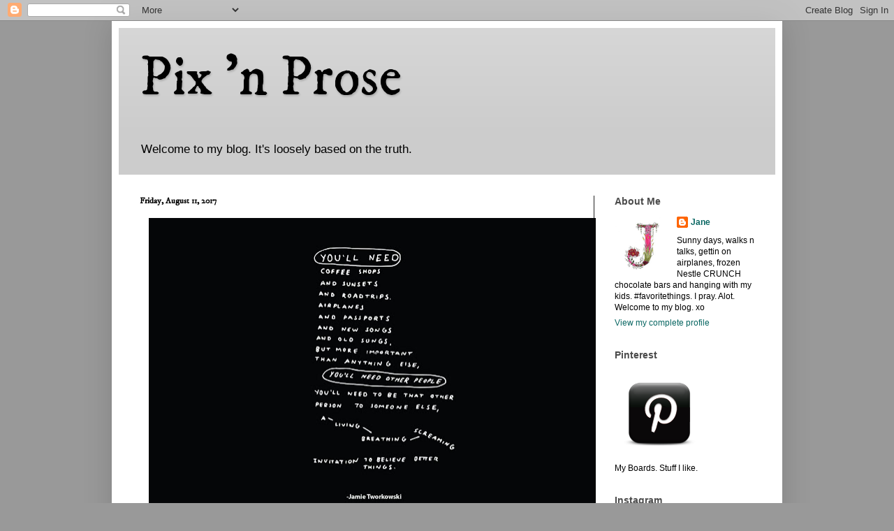

--- FILE ---
content_type: text/html; charset=UTF-8
request_url: http://www.pixnprose.com/2017/08/blog-post.html
body_size: 16388
content:
<!DOCTYPE html>
<html class='v2' dir='ltr' xmlns='http://www.w3.org/1999/xhtml' xmlns:b='http://www.google.com/2005/gml/b' xmlns:data='http://www.google.com/2005/gml/data' xmlns:expr='http://www.google.com/2005/gml/expr'>
<head>
<link href='https://www.blogger.com/static/v1/widgets/335934321-css_bundle_v2.css' rel='stylesheet' type='text/css'/>
<meta content='width=1100' name='viewport'/>
<meta content='text/html; charset=UTF-8' http-equiv='Content-Type'/>
<meta content='blogger' name='generator'/>
<link href='http://www.pixnprose.com/favicon.ico' rel='icon' type='image/x-icon'/>
<link href='http://www.pixnprose.com/2017/08/blog-post.html' rel='canonical'/>
<link rel="alternate" type="application/atom+xml" title="Pix &#39;n Prose - Atom" href="http://www.pixnprose.com/feeds/posts/default" />
<link rel="alternate" type="application/rss+xml" title="Pix &#39;n Prose - RSS" href="http://www.pixnprose.com/feeds/posts/default?alt=rss" />
<link rel="service.post" type="application/atom+xml" title="Pix &#39;n Prose - Atom" href="https://www.blogger.com/feeds/7486349/posts/default" />

<link rel="alternate" type="application/atom+xml" title="Pix &#39;n Prose - Atom" href="http://www.pixnprose.com/feeds/8871063260776210028/comments/default" />
<!--Can't find substitution for tag [blog.ieCssRetrofitLinks]-->
<link href='https://blogger.googleusercontent.com/img/b/R29vZ2xl/AVvXsEgISI7hLHLs433PvfN6rnJb2A8yzkTL4WChwOAT-zuJPffAgWilmH5P200punugcJXYhYTEQME1TSWKlkiVrgXXt-jn6Xd3pw67O9yMAnMhiEHEGTMf71YahrqeDQmRyQ812-pZSQ/s640/DG9FGiLUIAEkBZe.jpg' rel='image_src'/>
<meta content='http://www.pixnprose.com/2017/08/blog-post.html' property='og:url'/>
<meta content='Pix &#39;n Prose' property='og:title'/>
<meta content='  ' property='og:description'/>
<meta content='https://blogger.googleusercontent.com/img/b/R29vZ2xl/AVvXsEgISI7hLHLs433PvfN6rnJb2A8yzkTL4WChwOAT-zuJPffAgWilmH5P200punugcJXYhYTEQME1TSWKlkiVrgXXt-jn6Xd3pw67O9yMAnMhiEHEGTMf71YahrqeDQmRyQ812-pZSQ/w1200-h630-p-k-no-nu/DG9FGiLUIAEkBZe.jpg' property='og:image'/>
<title>Pix 'n Prose</title>
<style type='text/css'>@font-face{font-family:'IM Fell DW Pica';font-style:normal;font-weight:400;font-display:swap;src:url(//fonts.gstatic.com/s/imfelldwpica/v16/2sDGZGRQotv9nbn2qSl0TxXVYNwNYwnVnCwsMA.woff2)format('woff2');unicode-range:U+0000-00FF,U+0131,U+0152-0153,U+02BB-02BC,U+02C6,U+02DA,U+02DC,U+0304,U+0308,U+0329,U+2000-206F,U+20AC,U+2122,U+2191,U+2193,U+2212,U+2215,U+FEFF,U+FFFD;}</style>
<style id='page-skin-1' type='text/css'><!--
/*
-----------------------------------------------
Blogger Template Style
Name:     Simple
Designer: Blogger
URL:      www.blogger.com
----------------------------------------------- */
/* Variable definitions
====================
<Variable name="keycolor" description="Main Color" type="color" default="#66bbdd"/>
<Group description="Page Text" selector="body">
<Variable name="body.font" description="Font" type="font"
default="normal normal 12px Arial, Tahoma, Helvetica, FreeSans, sans-serif"/>
<Variable name="body.text.color" description="Text Color" type="color" default="#222222"/>
</Group>
<Group description="Backgrounds" selector=".body-fauxcolumns-outer">
<Variable name="body.background.color" description="Outer Background" type="color" default="#66bbdd"/>
<Variable name="content.background.color" description="Main Background" type="color" default="#ffffff"/>
<Variable name="header.background.color" description="Header Background" type="color" default="transparent"/>
</Group>
<Group description="Links" selector=".main-outer">
<Variable name="link.color" description="Link Color" type="color" default="#2288bb"/>
<Variable name="link.visited.color" description="Visited Color" type="color" default="#888888"/>
<Variable name="link.hover.color" description="Hover Color" type="color" default="#33aaff"/>
</Group>
<Group description="Blog Title" selector=".header h1">
<Variable name="header.font" description="Font" type="font"
default="normal normal 60px Arial, Tahoma, Helvetica, FreeSans, sans-serif"/>
<Variable name="header.text.color" description="Title Color" type="color" default="#3399bb" />
</Group>
<Group description="Blog Description" selector=".header .description">
<Variable name="description.text.color" description="Description Color" type="color"
default="#777777" />
</Group>
<Group description="Tabs Text" selector=".tabs-inner .widget li a">
<Variable name="tabs.font" description="Font" type="font"
default="normal normal 14px Arial, Tahoma, Helvetica, FreeSans, sans-serif"/>
<Variable name="tabs.text.color" description="Text Color" type="color" default="#999999"/>
<Variable name="tabs.selected.text.color" description="Selected Color" type="color" default="#000000"/>
</Group>
<Group description="Tabs Background" selector=".tabs-outer .PageList">
<Variable name="tabs.background.color" description="Background Color" type="color" default="#f5f5f5"/>
<Variable name="tabs.selected.background.color" description="Selected Color" type="color" default="#eeeeee"/>
</Group>
<Group description="Post Title" selector="h3.post-title, .comments h4">
<Variable name="post.title.font" description="Font" type="font"
default="normal normal 22px Arial, Tahoma, Helvetica, FreeSans, sans-serif"/>
</Group>
<Group description="Date Header" selector=".date-header">
<Variable name="date.header.color" description="Text Color" type="color"
default="#000000"/>
<Variable name="date.header.background.color" description="Background Color" type="color"
default="transparent"/>
<Variable name="date.header.font" description="Text Font" type="font"
default="normal bold 11px Arial, Tahoma, Helvetica, FreeSans, sans-serif"/>
<Variable name="date.header.padding" description="Date Header Padding" type="string" default="inherit"/>
<Variable name="date.header.letterspacing" description="Date Header Letter Spacing" type="string" default="inherit"/>
<Variable name="date.header.margin" description="Date Header Margin" type="string" default="inherit"/>
</Group>
<Group description="Post Footer" selector=".post-footer">
<Variable name="post.footer.text.color" description="Text Color" type="color" default="#666666"/>
<Variable name="post.footer.background.color" description="Background Color" type="color"
default="#f9f9f9"/>
<Variable name="post.footer.border.color" description="Shadow Color" type="color" default="#eeeeee"/>
</Group>
<Group description="Gadgets" selector="h2">
<Variable name="widget.title.font" description="Title Font" type="font"
default="normal bold 11px Arial, Tahoma, Helvetica, FreeSans, sans-serif"/>
<Variable name="widget.title.text.color" description="Title Color" type="color" default="#000000"/>
<Variable name="widget.alternate.text.color" description="Alternate Color" type="color" default="#999999"/>
</Group>
<Group description="Images" selector=".main-inner">
<Variable name="image.background.color" description="Background Color" type="color" default="#ffffff"/>
<Variable name="image.border.color" description="Border Color" type="color" default="#eeeeee"/>
<Variable name="image.text.color" description="Caption Text Color" type="color" default="#000000"/>
</Group>
<Group description="Accents" selector=".content-inner">
<Variable name="body.rule.color" description="Separator Line Color" type="color" default="#eeeeee"/>
<Variable name="tabs.border.color" description="Tabs Border Color" type="color" default="#222222"/>
</Group>
<Variable name="body.background" description="Body Background" type="background"
color="#999999" default="$(color) none repeat scroll top left"/>
<Variable name="body.background.override" description="Body Background Override" type="string" default=""/>
<Variable name="body.background.gradient.cap" description="Body Gradient Cap" type="url"
default="url(https://resources.blogblog.com/blogblog/data/1kt/simple/gradients_light.png)"/>
<Variable name="body.background.gradient.tile" description="Body Gradient Tile" type="url"
default="url(https://resources.blogblog.com/blogblog/data/1kt/simple/body_gradient_tile_light.png)"/>
<Variable name="content.background.color.selector" description="Content Background Color Selector" type="string" default=".content-inner"/>
<Variable name="content.padding" description="Content Padding" type="length" default="10px" min="0" max="100px"/>
<Variable name="content.padding.horizontal" description="Content Horizontal Padding" type="length" default="10px" min="0" max="100px"/>
<Variable name="content.shadow.spread" description="Content Shadow Spread" type="length" default="40px" min="0" max="100px"/>
<Variable name="content.shadow.spread.webkit" description="Content Shadow Spread (WebKit)" type="length" default="5px" min="0" max="100px"/>
<Variable name="content.shadow.spread.ie" description="Content Shadow Spread (IE)" type="length" default="10px" min="0" max="100px"/>
<Variable name="main.border.width" description="Main Border Width" type="length" default="0" min="0" max="10px"/>
<Variable name="header.background.gradient" description="Header Gradient" type="url" default="none"/>
<Variable name="header.shadow.offset.left" description="Header Shadow Offset Left" type="length" default="-1px" min="-50px" max="50px"/>
<Variable name="header.shadow.offset.top" description="Header Shadow Offset Top" type="length" default="-1px" min="-50px" max="50px"/>
<Variable name="header.shadow.spread" description="Header Shadow Spread" type="length" default="1px" min="0" max="100px"/>
<Variable name="header.padding" description="Header Padding" type="length" default="30px" min="0" max="100px"/>
<Variable name="header.border.size" description="Header Border Size" type="length" default="1px" min="0" max="10px"/>
<Variable name="header.bottom.border.size" description="Header Bottom Border Size" type="length" default="0" min="0" max="10px"/>
<Variable name="header.border.horizontalsize" description="Header Horizontal Border Size" type="length" default="0" min="0" max="10px"/>
<Variable name="description.text.size" description="Description Text Size" type="string" default="140%"/>
<Variable name="tabs.margin.top" description="Tabs Margin Top" type="length" default="0" min="0" max="100px"/>
<Variable name="tabs.margin.side" description="Tabs Side Margin" type="length" default="30px" min="0" max="100px"/>
<Variable name="tabs.background.gradient" description="Tabs Background Gradient" type="url"
default="url(https://resources.blogblog.com/blogblog/data/1kt/simple/gradients_light.png)"/>
<Variable name="tabs.border.width" description="Tabs Border Width" type="length" default="1px" min="0" max="10px"/>
<Variable name="tabs.bevel.border.width" description="Tabs Bevel Border Width" type="length" default="1px" min="0" max="10px"/>
<Variable name="post.margin.bottom" description="Post Bottom Margin" type="length" default="25px" min="0" max="100px"/>
<Variable name="image.border.small.size" description="Image Border Small Size" type="length" default="2px" min="0" max="10px"/>
<Variable name="image.border.large.size" description="Image Border Large Size" type="length" default="5px" min="0" max="10px"/>
<Variable name="page.width.selector" description="Page Width Selector" type="string" default=".region-inner"/>
<Variable name="page.width" description="Page Width" type="string" default="auto"/>
<Variable name="main.section.margin" description="Main Section Margin" type="length" default="15px" min="0" max="100px"/>
<Variable name="main.padding" description="Main Padding" type="length" default="15px" min="0" max="100px"/>
<Variable name="main.padding.top" description="Main Padding Top" type="length" default="30px" min="0" max="100px"/>
<Variable name="main.padding.bottom" description="Main Padding Bottom" type="length" default="30px" min="0" max="100px"/>
<Variable name="paging.background"
color="#ffffff"
description="Background of blog paging area" type="background"
default="transparent none no-repeat scroll top center"/>
<Variable name="footer.bevel" description="Bevel border length of footer" type="length" default="0" min="0" max="10px"/>
<Variable name="mobile.background.overlay" description="Mobile Background Overlay" type="string"
default="transparent none repeat scroll top left"/>
<Variable name="mobile.background.size" description="Mobile Background Size" type="string" default="auto"/>
<Variable name="mobile.button.color" description="Mobile Button Color" type="color" default="#ffffff" />
<Variable name="startSide" description="Side where text starts in blog language" type="automatic" default="left"/>
<Variable name="endSide" description="Side where text ends in blog language" type="automatic" default="right"/>
*/
/* Content
----------------------------------------------- */
body {
font: normal normal 12px Verdana, Geneva, sans-serif;
color: #000000;
background: #999999 none repeat scroll top left;
padding: 0 40px 40px 40px;
}
html body .region-inner {
min-width: 0;
max-width: 100%;
width: auto;
}
h2 {
font-size: 22px;
}
a:link {
text-decoration:none;
color: #086662;
}
a:visited {
text-decoration:none;
color: #7f7f7f;
}
a:hover {
text-decoration:underline;
color: #11ccc4;
}
.body-fauxcolumn-outer .fauxcolumn-inner {
background: transparent none repeat scroll top left;
_background-image: none;
}
.body-fauxcolumn-outer .cap-top {
position: absolute;
z-index: 1;
height: 400px;
width: 100%;
}
.body-fauxcolumn-outer .cap-top .cap-left {
width: 100%;
background: transparent none repeat-x scroll top left;
_background-image: none;
}
.content-outer {
-moz-box-shadow: 0 0 40px rgba(0, 0, 0, .15);
-webkit-box-shadow: 0 0 5px rgba(0, 0, 0, .15);
-goog-ms-box-shadow: 0 0 10px #333333;
box-shadow: 0 0 40px rgba(0, 0, 0, .15);
margin-bottom: 1px;
}
.content-inner {
padding: 10px 10px;
}
.content-inner {
background-color: #ffffff;
}
/* Header
----------------------------------------------- */
.header-outer {
background: #cccccc url(https://resources.blogblog.com/blogblog/data/1kt/simple/gradients_light.png) repeat-x scroll 0 -400px;
_background-image: none;
}
.Header h1 {
font: normal normal 80px IM Fell DW Pica;
color: #000000;
text-shadow: 1px 2px 3px rgba(0, 0, 0, .2);
}
.Header h1 a {
color: #000000;
}
.Header .description {
font-size: 140%;
color: #000000;
}
.header-inner .Header .titlewrapper {
padding: 22px 30px;
}
.header-inner .Header .descriptionwrapper {
padding: 0 30px;
}
/* Tabs
----------------------------------------------- */
.tabs-inner .section:first-child {
border-top: 0 solid #eeeeee;
}
.tabs-inner .section:first-child ul {
margin-top: -0;
border-top: 0 solid #eeeeee;
border-left: 0 solid #eeeeee;
border-right: 0 solid #eeeeee;
}
.tabs-inner .widget ul {
background: #f5f5f5 url(https://resources.blogblog.com/blogblog/data/1kt/simple/gradients_light.png) repeat-x scroll 0 -800px;
_background-image: none;
border-bottom: 1px solid #eeeeee;
margin-top: 0;
margin-left: -30px;
margin-right: -30px;
}
.tabs-inner .widget li a {
display: inline-block;
padding: .6em 1em;
font: normal normal 14px 'Trebuchet MS', Trebuchet, sans-serif;
color: #999999;
border-left: 1px solid #ffffff;
border-right: 1px solid #eeeeee;
}
.tabs-inner .widget li:first-child a {
border-left: none;
}
.tabs-inner .widget li.selected a, .tabs-inner .widget li a:hover {
color: #000000;
background-color: #eeeeee;
text-decoration: none;
}
/* Columns
----------------------------------------------- */
.main-outer {
border-top: 0 solid #222222;
}
.fauxcolumn-left-outer .fauxcolumn-inner {
border-right: 1px solid #222222;
}
.fauxcolumn-right-outer .fauxcolumn-inner {
border-left: 1px solid #222222;
}
/* Headings
----------------------------------------------- */
div.widget > h2,
div.widget h2.title {
margin: 0 0 1em 0;
font: normal bold 14px 'Trebuchet MS', Trebuchet, sans-serif;
color: #4c4c4c;
}
/* Widgets
----------------------------------------------- */
.widget .zippy {
color: #999999;
text-shadow: 2px 2px 1px rgba(0, 0, 0, .1);
}
.widget .popular-posts ul {
list-style: none;
}
/* Posts
----------------------------------------------- */
h2.date-header {
font: normal bold 12px IM Fell DW Pica;
}
.date-header span {
background-color: rgba(0, 0, 0, 0);
color: #000000;
padding: inherit;
letter-spacing: inherit;
margin: inherit;
}
.main-inner {
padding-top: 30px;
padding-bottom: 30px;
}
.main-inner .column-center-inner {
padding: 0 15px;
}
.main-inner .column-center-inner .section {
margin: 0 15px;
}
.post {
margin: 0 0 25px 0;
}
h3.post-title, .comments h4 {
font: normal normal 24px IM Fell DW Pica;
margin: .75em 0 0;
}
.post-body {
font-size: 110%;
line-height: 1.4;
position: relative;
}
.post-body img, .post-body .tr-caption-container, .Profile img, .Image img,
.BlogList .item-thumbnail img {
padding: 2px;
background: #ffffff;
border: 1px solid #000000;
-moz-box-shadow: 1px 1px 5px rgba(0, 0, 0, .1);
-webkit-box-shadow: 1px 1px 5px rgba(0, 0, 0, .1);
box-shadow: 1px 1px 5px rgba(0, 0, 0, .1);
}
.post-body img, .post-body .tr-caption-container {
padding: 5px;
}
.post-body .tr-caption-container {
color: #000000;
}
.post-body .tr-caption-container img {
padding: 0;
background: transparent;
border: none;
-moz-box-shadow: 0 0 0 rgba(0, 0, 0, .1);
-webkit-box-shadow: 0 0 0 rgba(0, 0, 0, .1);
box-shadow: 0 0 0 rgba(0, 0, 0, .1);
}
.post-header {
margin: 0 0 1.5em;
line-height: 1.6;
font-size: 90%;
}
.post-footer {
margin: 20px -2px 0;
padding: 5px 10px;
color: #666666;
background-color: #f9f9f9;
border-bottom: 1px solid #eeeeee;
line-height: 1.6;
font-size: 90%;
}
#comments .comment-author {
padding-top: 1.5em;
border-top: 1px solid #222222;
background-position: 0 1.5em;
}
#comments .comment-author:first-child {
padding-top: 0;
border-top: none;
}
.avatar-image-container {
margin: .2em 0 0;
}
#comments .avatar-image-container img {
border: 1px solid #000000;
}
/* Comments
----------------------------------------------- */
.comments .comments-content .icon.blog-author {
background-repeat: no-repeat;
background-image: url([data-uri]);
}
.comments .comments-content .loadmore a {
border-top: 1px solid #999999;
border-bottom: 1px solid #999999;
}
.comments .comment-thread.inline-thread {
background-color: #f9f9f9;
}
.comments .continue {
border-top: 2px solid #999999;
}
/* Accents
---------------------------------------------- */
.section-columns td.columns-cell {
border-left: 1px solid #222222;
}
.blog-pager {
background: transparent none no-repeat scroll top center;
}
.blog-pager-older-link, .home-link,
.blog-pager-newer-link {
background-color: #ffffff;
padding: 5px;
}
.footer-outer {
border-top: 0 dashed #bbbbbb;
}
/* Mobile
----------------------------------------------- */
body.mobile  {
background-size: auto;
}
.mobile .body-fauxcolumn-outer {
background: transparent none repeat scroll top left;
}
.mobile .body-fauxcolumn-outer .cap-top {
background-size: 100% auto;
}
.mobile .content-outer {
-webkit-box-shadow: 0 0 3px rgba(0, 0, 0, .15);
box-shadow: 0 0 3px rgba(0, 0, 0, .15);
}
.mobile .tabs-inner .widget ul {
margin-left: 0;
margin-right: 0;
}
.mobile .post {
margin: 0;
}
.mobile .main-inner .column-center-inner .section {
margin: 0;
}
.mobile .date-header span {
padding: 0.1em 10px;
margin: 0 -10px;
}
.mobile h3.post-title {
margin: 0;
}
.mobile .blog-pager {
background: transparent none no-repeat scroll top center;
}
.mobile .footer-outer {
border-top: none;
}
.mobile .main-inner, .mobile .footer-inner {
background-color: #ffffff;
}
.mobile-index-contents {
color: #000000;
}
.mobile-link-button {
background-color: #086662;
}
.mobile-link-button a:link, .mobile-link-button a:visited {
color: #ffffff;
}
.mobile .tabs-inner .section:first-child {
border-top: none;
}
.mobile .tabs-inner .PageList .widget-content {
background-color: #eeeeee;
color: #000000;
border-top: 1px solid #eeeeee;
border-bottom: 1px solid #eeeeee;
}
.mobile .tabs-inner .PageList .widget-content .pagelist-arrow {
border-left: 1px solid #eeeeee;
}.post-body img, .post-body .tr-caption-container, .Profile img, .Image img, .BlogList .item-thumbnail img {
padding: 0px !important;
background: none !important;
border: none !important;
-moz-box-shadow: 0px 0px 0px transparent !important;
-webkit-box-shadow: 0px 0px 0px transparent !important;
box-shadow: 0px 0px 0px transparent !important;
}

--></style>
<style id='template-skin-1' type='text/css'><!--
body {
min-width: 960px;
}
.content-outer, .content-fauxcolumn-outer, .region-inner {
min-width: 960px;
max-width: 960px;
_width: 960px;
}
.main-inner .columns {
padding-left: 0;
padding-right: 260px;
}
.main-inner .fauxcolumn-center-outer {
left: 0;
right: 260px;
/* IE6 does not respect left and right together */
_width: expression(this.parentNode.offsetWidth -
parseInt("0") -
parseInt("260px") + 'px');
}
.main-inner .fauxcolumn-left-outer {
width: 0;
}
.main-inner .fauxcolumn-right-outer {
width: 260px;
}
.main-inner .column-left-outer {
width: 0;
right: 100%;
margin-left: -0;
}
.main-inner .column-right-outer {
width: 260px;
margin-right: -260px;
}
#layout {
min-width: 0;
}
#layout .content-outer {
min-width: 0;
width: 800px;
}
#layout .region-inner {
min-width: 0;
width: auto;
}
body#layout div.add_widget {
padding: 8px;
}
body#layout div.add_widget a {
margin-left: 32px;
}
--></style>
<link href='https://www.blogger.com/dyn-css/authorization.css?targetBlogID=7486349&amp;zx=2085afbe-045d-48b5-b5fb-db44872e266d' media='none' onload='if(media!=&#39;all&#39;)media=&#39;all&#39;' rel='stylesheet'/><noscript><link href='https://www.blogger.com/dyn-css/authorization.css?targetBlogID=7486349&amp;zx=2085afbe-045d-48b5-b5fb-db44872e266d' rel='stylesheet'/></noscript>
<meta name='google-adsense-platform-account' content='ca-host-pub-1556223355139109'/>
<meta name='google-adsense-platform-domain' content='blogspot.com'/>

</head>
<body class='loading'>
<div class='navbar section' id='navbar' name='Navbar'><div class='widget Navbar' data-version='1' id='Navbar1'><script type="text/javascript">
    function setAttributeOnload(object, attribute, val) {
      if(window.addEventListener) {
        window.addEventListener('load',
          function(){ object[attribute] = val; }, false);
      } else {
        window.attachEvent('onload', function(){ object[attribute] = val; });
      }
    }
  </script>
<div id="navbar-iframe-container"></div>
<script type="text/javascript" src="https://apis.google.com/js/platform.js"></script>
<script type="text/javascript">
      gapi.load("gapi.iframes:gapi.iframes.style.bubble", function() {
        if (gapi.iframes && gapi.iframes.getContext) {
          gapi.iframes.getContext().openChild({
              url: 'https://www.blogger.com/navbar/7486349?po\x3d8871063260776210028\x26origin\x3dhttp://www.pixnprose.com',
              where: document.getElementById("navbar-iframe-container"),
              id: "navbar-iframe"
          });
        }
      });
    </script><script type="text/javascript">
(function() {
var script = document.createElement('script');
script.type = 'text/javascript';
script.src = '//pagead2.googlesyndication.com/pagead/js/google_top_exp.js';
var head = document.getElementsByTagName('head')[0];
if (head) {
head.appendChild(script);
}})();
</script>
</div></div>
<div class='body-fauxcolumns'>
<div class='fauxcolumn-outer body-fauxcolumn-outer'>
<div class='cap-top'>
<div class='cap-left'></div>
<div class='cap-right'></div>
</div>
<div class='fauxborder-left'>
<div class='fauxborder-right'></div>
<div class='fauxcolumn-inner'>
</div>
</div>
<div class='cap-bottom'>
<div class='cap-left'></div>
<div class='cap-right'></div>
</div>
</div>
</div>
<div class='content'>
<div class='content-fauxcolumns'>
<div class='fauxcolumn-outer content-fauxcolumn-outer'>
<div class='cap-top'>
<div class='cap-left'></div>
<div class='cap-right'></div>
</div>
<div class='fauxborder-left'>
<div class='fauxborder-right'></div>
<div class='fauxcolumn-inner'>
</div>
</div>
<div class='cap-bottom'>
<div class='cap-left'></div>
<div class='cap-right'></div>
</div>
</div>
</div>
<div class='content-outer'>
<div class='content-cap-top cap-top'>
<div class='cap-left'></div>
<div class='cap-right'></div>
</div>
<div class='fauxborder-left content-fauxborder-left'>
<div class='fauxborder-right content-fauxborder-right'></div>
<div class='content-inner'>
<header>
<div class='header-outer'>
<div class='header-cap-top cap-top'>
<div class='cap-left'></div>
<div class='cap-right'></div>
</div>
<div class='fauxborder-left header-fauxborder-left'>
<div class='fauxborder-right header-fauxborder-right'></div>
<div class='region-inner header-inner'>
<div class='header section' id='header' name='Header'><div class='widget Header' data-version='1' id='Header1'>
<div id='header-inner'>
<div class='titlewrapper'>
<h1 class='title'>
<a href='http://www.pixnprose.com/'>
Pix 'n Prose
</a>
</h1>
</div>
<div class='descriptionwrapper'>
<p class='description'><span>Welcome to my blog.
It's loosely based on the truth.</span></p>
</div>
</div>
</div></div>
</div>
</div>
<div class='header-cap-bottom cap-bottom'>
<div class='cap-left'></div>
<div class='cap-right'></div>
</div>
</div>
</header>
<div class='tabs-outer'>
<div class='tabs-cap-top cap-top'>
<div class='cap-left'></div>
<div class='cap-right'></div>
</div>
<div class='fauxborder-left tabs-fauxborder-left'>
<div class='fauxborder-right tabs-fauxborder-right'></div>
<div class='region-inner tabs-inner'>
<div class='tabs no-items section' id='crosscol' name='Cross-Column'></div>
<div class='tabs no-items section' id='crosscol-overflow' name='Cross-Column 2'></div>
</div>
</div>
<div class='tabs-cap-bottom cap-bottom'>
<div class='cap-left'></div>
<div class='cap-right'></div>
</div>
</div>
<div class='main-outer'>
<div class='main-cap-top cap-top'>
<div class='cap-left'></div>
<div class='cap-right'></div>
</div>
<div class='fauxborder-left main-fauxborder-left'>
<div class='fauxborder-right main-fauxborder-right'></div>
<div class='region-inner main-inner'>
<div class='columns fauxcolumns'>
<div class='fauxcolumn-outer fauxcolumn-center-outer'>
<div class='cap-top'>
<div class='cap-left'></div>
<div class='cap-right'></div>
</div>
<div class='fauxborder-left'>
<div class='fauxborder-right'></div>
<div class='fauxcolumn-inner'>
</div>
</div>
<div class='cap-bottom'>
<div class='cap-left'></div>
<div class='cap-right'></div>
</div>
</div>
<div class='fauxcolumn-outer fauxcolumn-left-outer'>
<div class='cap-top'>
<div class='cap-left'></div>
<div class='cap-right'></div>
</div>
<div class='fauxborder-left'>
<div class='fauxborder-right'></div>
<div class='fauxcolumn-inner'>
</div>
</div>
<div class='cap-bottom'>
<div class='cap-left'></div>
<div class='cap-right'></div>
</div>
</div>
<div class='fauxcolumn-outer fauxcolumn-right-outer'>
<div class='cap-top'>
<div class='cap-left'></div>
<div class='cap-right'></div>
</div>
<div class='fauxborder-left'>
<div class='fauxborder-right'></div>
<div class='fauxcolumn-inner'>
</div>
</div>
<div class='cap-bottom'>
<div class='cap-left'></div>
<div class='cap-right'></div>
</div>
</div>
<!-- corrects IE6 width calculation -->
<div class='columns-inner'>
<div class='column-center-outer'>
<div class='column-center-inner'>
<div class='main section' id='main' name='Main'><div class='widget Blog' data-version='1' id='Blog1'>
<div class='blog-posts hfeed'>

          <div class="date-outer">
        
<h2 class='date-header'><span>Friday, August 11, 2017</span></h2>

          <div class="date-posts">
        
<div class='post-outer'>
<div class='post hentry uncustomized-post-template' itemprop='blogPost' itemscope='itemscope' itemtype='http://schema.org/BlogPosting'>
<meta content='https://blogger.googleusercontent.com/img/b/R29vZ2xl/AVvXsEgISI7hLHLs433PvfN6rnJb2A8yzkTL4WChwOAT-zuJPffAgWilmH5P200punugcJXYhYTEQME1TSWKlkiVrgXXt-jn6Xd3pw67O9yMAnMhiEHEGTMf71YahrqeDQmRyQ812-pZSQ/s640/DG9FGiLUIAEkBZe.jpg' itemprop='image_url'/>
<meta content='7486349' itemprop='blogId'/>
<meta content='8871063260776210028' itemprop='postId'/>
<a name='8871063260776210028'></a>
<div class='post-header'>
<div class='post-header-line-1'></div>
</div>
<div class='post-body entry-content' id='post-body-8871063260776210028' itemprop='description articleBody'>
<div class="separator" style="clear: both; text-align: center;">
<a href="https://blogger.googleusercontent.com/img/b/R29vZ2xl/AVvXsEgISI7hLHLs433PvfN6rnJb2A8yzkTL4WChwOAT-zuJPffAgWilmH5P200punugcJXYhYTEQME1TSWKlkiVrgXXt-jn6Xd3pw67O9yMAnMhiEHEGTMf71YahrqeDQmRyQ812-pZSQ/s1600/DG9FGiLUIAEkBZe.jpg" imageanchor="1" style="margin-left: 1em; margin-right: 1em;"><img border="0" data-original-height="827" data-original-width="1200" height="440" src="https://blogger.googleusercontent.com/img/b/R29vZ2xl/AVvXsEgISI7hLHLs433PvfN6rnJb2A8yzkTL4WChwOAT-zuJPffAgWilmH5P200punugcJXYhYTEQME1TSWKlkiVrgXXt-jn6Xd3pw67O9yMAnMhiEHEGTMf71YahrqeDQmRyQ812-pZSQ/s640/DG9FGiLUIAEkBZe.jpg" width="640" /></a></div>
<br />
<div style='clear: both;'></div>
</div>
<div class='post-footer'>
<div class='post-footer-line post-footer-line-1'>
<span class='post-author vcard'>
Posted by
<span class='fn' itemprop='author' itemscope='itemscope' itemtype='http://schema.org/Person'>
<meta content='https://www.blogger.com/profile/08768642297159125156' itemprop='url'/>
<a class='g-profile' href='https://www.blogger.com/profile/08768642297159125156' rel='author' title='author profile'>
<span itemprop='name'>Jane</span>
</a>
</span>
</span>
<span class='post-timestamp'>
at
<meta content='http://www.pixnprose.com/2017/08/blog-post.html' itemprop='url'/>
<a class='timestamp-link' href='http://www.pixnprose.com/2017/08/blog-post.html' rel='bookmark' title='permanent link'><abbr class='published' itemprop='datePublished' title='2017-08-11T10:33:00-07:00'>10:33 AM</abbr></a>
</span>
<span class='post-comment-link'>
</span>
<span class='post-icons'>
<span class='item-action'>
<a href='https://www.blogger.com/email-post/7486349/8871063260776210028' title='Email Post'>
<img alt='' class='icon-action' height='13' src='https://resources.blogblog.com/img/icon18_email.gif' width='18'/>
</a>
</span>
<span class='item-control blog-admin pid-251108487'>
<a href='https://www.blogger.com/post-edit.g?blogID=7486349&postID=8871063260776210028&from=pencil' title='Edit Post'>
<img alt='' class='icon-action' height='18' src='https://resources.blogblog.com/img/icon18_edit_allbkg.gif' width='18'/>
</a>
</span>
</span>
<div class='post-share-buttons goog-inline-block'>
<a class='goog-inline-block share-button sb-email' href='https://www.blogger.com/share-post.g?blogID=7486349&postID=8871063260776210028&target=email' target='_blank' title='Email This'><span class='share-button-link-text'>Email This</span></a><a class='goog-inline-block share-button sb-blog' href='https://www.blogger.com/share-post.g?blogID=7486349&postID=8871063260776210028&target=blog' onclick='window.open(this.href, "_blank", "height=270,width=475"); return false;' target='_blank' title='BlogThis!'><span class='share-button-link-text'>BlogThis!</span></a><a class='goog-inline-block share-button sb-twitter' href='https://www.blogger.com/share-post.g?blogID=7486349&postID=8871063260776210028&target=twitter' target='_blank' title='Share to X'><span class='share-button-link-text'>Share to X</span></a><a class='goog-inline-block share-button sb-facebook' href='https://www.blogger.com/share-post.g?blogID=7486349&postID=8871063260776210028&target=facebook' onclick='window.open(this.href, "_blank", "height=430,width=640"); return false;' target='_blank' title='Share to Facebook'><span class='share-button-link-text'>Share to Facebook</span></a><a class='goog-inline-block share-button sb-pinterest' href='https://www.blogger.com/share-post.g?blogID=7486349&postID=8871063260776210028&target=pinterest' target='_blank' title='Share to Pinterest'><span class='share-button-link-text'>Share to Pinterest</span></a>
</div>
</div>
<div class='post-footer-line post-footer-line-2'>
<span class='post-labels'>
</span>
</div>
<div class='post-footer-line post-footer-line-3'>
<span class='post-location'>
</span>
</div>
</div>
</div>
<div class='comments' id='comments'>
<a name='comments'></a>
<h4>No comments:</h4>
<div id='Blog1_comments-block-wrapper'>
<dl class='avatar-comment-indent' id='comments-block'>
</dl>
</div>
<p class='comment-footer'>
<a href='https://www.blogger.com/comment/fullpage/post/7486349/8871063260776210028' onclick='javascript:window.open(this.href, "bloggerPopup", "toolbar=0,location=0,statusbar=1,menubar=0,scrollbars=yes,width=640,height=500"); return false;'>Post a Comment</a>
</p>
</div>
</div>

        </div></div>
      
</div>
<div class='blog-pager' id='blog-pager'>
<span id='blog-pager-newer-link'>
<a class='blog-pager-newer-link' href='http://www.pixnprose.com/2017/08/monnnnday.html' id='Blog1_blog-pager-newer-link' title='Newer Post'>Newer Post</a>
</span>
<span id='blog-pager-older-link'>
<a class='blog-pager-older-link' href='http://www.pixnprose.com/2017/06/onetwothree.html' id='Blog1_blog-pager-older-link' title='Older Post'>Older Post</a>
</span>
<a class='home-link' href='http://www.pixnprose.com/'>Home</a>
</div>
<div class='clear'></div>
<div class='post-feeds'>
<div class='feed-links'>
Subscribe to:
<a class='feed-link' href='http://www.pixnprose.com/feeds/8871063260776210028/comments/default' target='_blank' type='application/atom+xml'>Post Comments (Atom)</a>
</div>
</div>
</div></div>
</div>
</div>
<div class='column-left-outer'>
<div class='column-left-inner'>
<aside>
</aside>
</div>
</div>
<div class='column-right-outer'>
<div class='column-right-inner'>
<aside>
<div class='sidebar section' id='sidebar-right-1'><div class='widget Profile' data-version='1' id='Profile1'>
<h2>About Me</h2>
<div class='widget-content'>
<a href='https://www.blogger.com/profile/08768642297159125156'><img alt='My photo' class='profile-img' height='80' src='//blogger.googleusercontent.com/img/b/R29vZ2xl/AVvXsEiEsv_FDLEG6aaw54EhEH3sumCXRJCMkoMN_hggI_Oe5z7xmuyI93ockMGifZib9lMH8cJXejTei1TOFDyj8huKa0GSK_hkGLyI6q5r_q_TxT3Jk9t7Y4ZJnRg4ALoawsE/s220/46104971_10155694165991806_8921458938575060992_n.jpg' width='80'/></a>
<dl class='profile-datablock'>
<dt class='profile-data'>
<a class='profile-name-link g-profile' href='https://www.blogger.com/profile/08768642297159125156' rel='author' style='background-image: url(//www.blogger.com/img/logo-16.png);'>
Jane
</a>
</dt>
<dd class='profile-textblock'>Sunny days, walks n talks, gettin on airplanes, frozen Nestle CRUNCH chocolate bars and hanging with my kids. #favoritethings. 

I pray. Alot. 
 
Welcome to my blog.  xo</dd>
</dl>
<a class='profile-link' href='https://www.blogger.com/profile/08768642297159125156' rel='author'>View my complete profile</a>
<div class='clear'></div>
</div>
</div><div class='widget Image' data-version='1' id='Image4'>
<h2>Pinterest</h2>
<div class='widget-content'>
<a href='http://pinterest.com/pixnprose/'>
<img alt='Pinterest' height='128' id='Image4_img' src='https://blogger.googleusercontent.com/img/b/R29vZ2xl/AVvXsEjkbNGxd_nmElBoKCIzmKisC1JWP4dKqHW_SeoIewVkN-0AJf9-wuoVfGjdAEoJ8pBTDmcAQLP8vzPoBMPEx8Z0_Ttp2INroJBcgYe5gMVfrjg-JvT9sTAMXFcObUzsq4eAomvz/s220/pinterest-logo-black-square.png' width='128'/>
</a>
<br/>
<span class='caption'>My Boards. Stuff I like.</span>
</div>
<div class='clear'></div>
</div><div class='widget Image' data-version='1' id='Image1'>
<h2>Instagram</h2>
<div class='widget-content'>
<a href='http://instagram.com/pixnprose'>
<img alt='Instagram' height='147' id='Image1_img' src='https://blogger.googleusercontent.com/img/b/R29vZ2xl/AVvXsEitpf3fmxX0diANN8jq_S8O4VH1zbvykNudcmVtE3Rqyyde_qWlemlcwuVFWZl4ZFhvY5fbVfBvn-xca5iqm0snIz3RuNsKs2rk5Y2my1OJtBja3LZifv602bbFmk7BJxbI4LZH1g/s1600/instagram-logo-hd-wallpaper-----3000--1792-high-definition-wallpaper-serwkplh.jpg' width='246'/>
</a>
<br/>
<span class='caption'>My square pics.</span>
</div>
<div class='clear'></div>
</div><div class='widget Image' data-version='1' id='Image3'>
<h2>Twitter</h2>
<div class='widget-content'>
<a href='https://twitter.com/pixnprose?lang=en'>
<img alt='Twitter' height='246' id='Image3_img' src='https://blogger.googleusercontent.com/img/b/R29vZ2xl/AVvXsEg7mHOO78GqmJTh4VIn2AjEBmSO85C3f3ibc3wdTzvdYzKkEdlYpNQcQZXCZk8LjVWnU_l1Fh7HxpsNJwmeOPSUf3FdTyV3hWbyUeYuygQ-hBl2qp6DBLetp5LQ_zX_sp-T_Ve_kw/s246/EIpgSD2K.png' width='246'/>
</a>
<br/>
<span class='caption'>I tweet. Follow me?</span>
</div>
<div class='clear'></div>
</div><div class='widget BlogList' data-version='1' id='BlogList1'>
<h2 class='title'>Blogs I Read:</h2>
<div class='widget-content'>
<div class='blog-list-container' id='BlogList1_container'>
<ul id='BlogList1_blogs'>
<li style='display: block;'>
<div class='blog-icon'>
</div>
<div class='blog-content'>
<div class='blog-title'>
<a href='https://textingthecity.wordpress.com' target='_blank'>
textingthecity</a>
</div>
<div class='item-content'>
<span class='item-title'>
<a href='https://textingthecity.wordpress.com/2026/01/01/eucatastrophe/' target='_blank'>
Eucatastrophe
</a>
</span>
<div class='item-time'>
4 weeks ago
</div>
</div>
</div>
<div style='clear: both;'></div>
</li>
<li style='display: block;'>
<div class='blog-icon'>
</div>
<div class='blog-content'>
<div class='blog-title'>
<a href='https://thegreatcommabakeoff.wordpress.com' target='_blank'>
THE GREAT COMMA BAKE OFF</a>
</div>
<div class='item-content'>
<span class='item-title'>
<a href='https://thegreatcommabakeoff.wordpress.com/2022/10/30/gateau-lopera/' target='_blank'>
Gateau l&#8217;opera
</a>
</span>
<div class='item-time'>
3 years ago
</div>
</div>
</div>
<div style='clear: both;'></div>
</li>
<li style='display: block;'>
<div class='blog-icon'>
</div>
<div class='blog-content'>
<div class='blog-title'>
<a href='http://dededitty.blogspot.com/' target='_blank'>
A Little Dede Ditty</a>
</div>
<div class='item-content'>
<span class='item-title'>
<a href='http://dededitty.blogspot.com/2020/02/happy-12th-birthday-dear-crystal.html' target='_blank'>
Happy 12th Birthday Dear Crystal
</a>
</span>
<div class='item-time'>
5 years ago
</div>
</div>
</div>
<div style='clear: both;'></div>
</li>
<li style='display: block;'>
<div class='blog-icon'>
</div>
<div class='blog-content'>
<div class='blog-title'>
<a href='http://positivelyparkinsons.blogspot.com/' target='_blank'>
POSITIVELY PARKINSON'S</a>
</div>
<div class='item-content'>
<span class='item-title'>
<a href='http://positivelyparkinsons.blogspot.com/2020/02/whats-next.html' target='_blank'>
What&#8217;s Next?
</a>
</span>
<div class='item-time'>
5 years ago
</div>
</div>
</div>
<div style='clear: both;'></div>
</li>
<li style='display: block;'>
<div class='blog-icon'>
</div>
<div class='blog-content'>
<div class='blog-title'>
<a href='http://dailyobservations.blogspot.com/' target='_blank'>
Fabulous Since 1961</a>
</div>
<div class='item-content'>
<span class='item-title'>
<a href='http://dailyobservations.blogspot.com/2019/05/blogger-tells-me.html' target='_blank'>
Where I Blog Now
</a>
</span>
<div class='item-time'>
6 years ago
</div>
</div>
</div>
<div style='clear: both;'></div>
</li>
<li style='display: block;'>
<div class='blog-icon'>
</div>
<div class='blog-content'>
<div class='blog-title'>
<a href='https://www.christinelindsay.org/' target='_blank'>
Christine Lindsay</a>
</div>
<div class='item-content'>
<span class='item-title'>
<a href='https://www.christinelindsay.org/2019/01/encouragement-for-you-today_11.html' target='_blank'>
ENCOURAGEMENT FOR YOU TODAY
</a>
</span>
<div class='item-time'>
7 years ago
</div>
</div>
</div>
<div style='clear: both;'></div>
</li>
<li style='display: block;'>
<div class='blog-icon'>
</div>
<div class='blog-content'>
<div class='blog-title'>
<a href='http://www.peoniesandpolaroids.com/' target='_blank'>
Peonies and Polaroids</a>
</div>
<div class='item-content'>
<span class='item-title'>
<a href='http://feedproxy.google.com/~r/PeoniesAndPolaroids/~3/FHhhwwUuRbI/time-travel-via-classic-medium-of-blog.html' target='_blank'>
time travel via the classic medium of blog posts
</a>
</span>
<div class='item-time'>
7 years ago
</div>
</div>
</div>
<div style='clear: both;'></div>
</li>
<li style='display: block;'>
<div class='blog-icon'>
</div>
<div class='blog-content'>
<div class='blog-title'>
<a href='http://iwillreachforalime.blogspot.com/' target='_blank'>
i am saved by the buoyancy of citrus</a>
</div>
<div class='item-content'>
<span class='item-title'>
<a href='http://iwillreachforalime.blogspot.com/2018/01/lionel-comes-along.html' target='_blank'>
Lionel Comes Along
</a>
</span>
<div class='item-time'>
8 years ago
</div>
</div>
</div>
<div style='clear: both;'></div>
</li>
<li style='display: block;'>
<div class='blog-icon'>
</div>
<div class='blog-content'>
<div class='blog-title'>
<a href='http://walkandnotfaint.blogspot.com/' target='_blank'>
Rhythms of Grace</a>
</div>
<div class='item-content'>
<span class='item-title'>
<a href='http://walkandnotfaint.blogspot.com/2017/04/the-shape-of-prayer.html' target='_blank'>
The shape of prayer
</a>
</span>
<div class='item-time'>
8 years ago
</div>
</div>
</div>
<div style='clear: both;'></div>
</li>
<li style='display: block;'>
<div class='blog-icon'>
</div>
<div class='blog-content'>
<div class='blog-title'>
<a href='https://planet-jenn.blogspot.com/' target='_blank'>
The Imminent Resettlement on Planet Jenn</a>
</div>
<div class='item-content'>
<span class='item-title'>
<a href='https://planet-jenn.blogspot.com/2016/10/movie-and-book-wrap-up-summer-2016.html' target='_blank'>
Movie and Book Wrap-up, Summer 2016 ...
</a>
</span>
<div class='item-time'>
9 years ago
</div>
</div>
</div>
<div style='clear: both;'></div>
</li>
<li style='display: block;'>
<div class='blog-icon'>
</div>
<div class='blog-content'>
<div class='blog-title'>
<a href='http://www.booksidoneread.com/' target='_blank'>
books i done read</a>
</div>
<div class='item-content'>
<span class='item-title'>
<a href='http://www.booksidoneread.com/2016/10/hours-thirteenth-through-eighteenth.html' target='_blank'>
Hours the thirteenth through eighteenth.
</a>
</span>
<div class='item-time'>
9 years ago
</div>
</div>
</div>
<div style='clear: both;'></div>
</li>
</ul>
<div class='clear'></div>
</div>
</div>
</div><div class='widget LinkList' data-version='1' id='LinkList2'>
<h2>My Other Blogs. Shut Up.</h2>
<div class='widget-content'>
<ul>
<li><a href='http://www.murrayvillechurch.blogspot.com/'>Murrayville Memories and More</a></li>
<li><a href='http://www.europeanadventurejane.blogspot.com/'>My Europe Blog</a></li>
<li><a href='http://www.rightcoastleftcoast.blogspot.com/'>Right Coast - Left Coast</a></li>
<li><a href='http://www.m2m07.blogspot.com/'>The Mexico Blog</a></li>
</ul>
<div class='clear'></div>
</div>
</div><div class='widget Label' data-version='1' id='Label1'>
<h2>Labels. Some posts have them. Others don't. I am sadly inconsistent.</h2>
<div class='widget-content cloud-label-widget-content'>
<span class='label-size label-size-2'>
<a dir='ltr' href='http://www.pixnprose.com/search/label/30%20Day%20Challenge'>30 Day Challenge</a>
</span>
<span class='label-size label-size-5'>
<a dir='ltr' href='http://www.pixnprose.com/search/label/3Things'>3Things</a>
</span>
<span class='label-size label-size-3'>
<a dir='ltr' href='http://www.pixnprose.com/search/label/50%20Verses'>50 Verses</a>
</span>
<span class='label-size label-size-1'>
<a dir='ltr' href='http://www.pixnprose.com/search/label/Advent2025'>Advent2025</a>
</span>
<span class='label-size label-size-2'>
<a dir='ltr' href='http://www.pixnprose.com/search/label/Aging'>Aging</a>
</span>
<span class='label-size label-size-2'>
<a dir='ltr' href='http://www.pixnprose.com/search/label/Arizona'>Arizona</a>
</span>
<span class='label-size label-size-1'>
<a dir='ltr' href='http://www.pixnprose.com/search/label/Biopsy'>Biopsy</a>
</span>
<span class='label-size label-size-3'>
<a dir='ltr' href='http://www.pixnprose.com/search/label/Book%20a%20Thon'>Book a Thon</a>
</span>
<span class='label-size label-size-3'>
<a dir='ltr' href='http://www.pixnprose.com/search/label/Book%20Club'>Book Club</a>
</span>
<span class='label-size label-size-4'>
<a dir='ltr' href='http://www.pixnprose.com/search/label/Books'>Books</a>
</span>
<span class='label-size label-size-3'>
<a dir='ltr' href='http://www.pixnprose.com/search/label/Breast%20Cancer'>Breast Cancer</a>
</span>
<span class='label-size label-size-1'>
<a dir='ltr' href='http://www.pixnprose.com/search/label/Cabin'>Cabin</a>
</span>
<span class='label-size label-size-1'>
<a dir='ltr' href='http://www.pixnprose.com/search/label/Cambodia'>Cambodia</a>
</span>
<span class='label-size label-size-3'>
<a dir='ltr' href='http://www.pixnprose.com/search/label/Christmas'>Christmas</a>
</span>
<span class='label-size label-size-2'>
<a dir='ltr' href='http://www.pixnprose.com/search/label/CO%2FLV%20Trip'>CO/LV Trip</a>
</span>
<span class='label-size label-size-1'>
<a dir='ltr' href='http://www.pixnprose.com/search/label/colouring'>colouring</a>
</span>
<span class='label-size label-size-1'>
<a dir='ltr' href='http://www.pixnprose.com/search/label/Concerts'>Concerts</a>
</span>
<span class='label-size label-size-1'>
<a dir='ltr' href='http://www.pixnprose.com/search/label/Condo'>Condo</a>
</span>
<span class='label-size label-size-1'>
<a dir='ltr' href='http://www.pixnprose.com/search/label/Conversations%20with%20my%20dad'>Conversations with my dad</a>
</span>
<span class='label-size label-size-3'>
<a dir='ltr' href='http://www.pixnprose.com/search/label/Coronavirus'>Coronavirus</a>
</span>
<span class='label-size label-size-3'>
<a dir='ltr' href='http://www.pixnprose.com/search/label/Craftiness'>Craftiness</a>
</span>
<span class='label-size label-size-3'>
<a dir='ltr' href='http://www.pixnprose.com/search/label/Currently'>Currently</a>
</span>
<span class='label-size label-size-2'>
<a dir='ltr' href='http://www.pixnprose.com/search/label/D2%20Wedding'>D2 Wedding</a>
</span>
<span class='label-size label-size-2'>
<a dir='ltr' href='http://www.pixnprose.com/search/label/Dad'>Dad</a>
</span>
<span class='label-size label-size-4'>
<a dir='ltr' href='http://www.pixnprose.com/search/label/Dear%20God'>Dear God</a>
</span>
<span class='label-size label-size-2'>
<a dir='ltr' href='http://www.pixnprose.com/search/label/Easter'>Easter</a>
</span>
<span class='label-size label-size-1'>
<a dir='ltr' href='http://www.pixnprose.com/search/label/Engagement'>Engagement</a>
</span>
<span class='label-size label-size-3'>
<a dir='ltr' href='http://www.pixnprose.com/search/label/Fall%202014'>Fall 2014</a>
</span>
<span class='label-size label-size-3'>
<a dir='ltr' href='http://www.pixnprose.com/search/label/Fall%202016'>Fall 2016</a>
</span>
<span class='label-size label-size-3'>
<a dir='ltr' href='http://www.pixnprose.com/search/label/fall%202017'>fall 2017</a>
</span>
<span class='label-size label-size-2'>
<a dir='ltr' href='http://www.pixnprose.com/search/label/Fall%202018'>Fall 2018</a>
</span>
<span class='label-size label-size-2'>
<a dir='ltr' href='http://www.pixnprose.com/search/label/Fall%202019'>Fall 2019</a>
</span>
<span class='label-size label-size-3'>
<a dir='ltr' href='http://www.pixnprose.com/search/label/Fall2015'>Fall2015</a>
</span>
<span class='label-size label-size-1'>
<a dir='ltr' href='http://www.pixnprose.com/search/label/fall2020%20work'>fall2020 work</a>
</span>
<span class='label-size label-size-4'>
<a dir='ltr' href='http://www.pixnprose.com/search/label/Family'>Family</a>
</span>
<span class='label-size label-size-1'>
<a dir='ltr' href='http://www.pixnprose.com/search/label/Flashback'>Flashback</a>
</span>
<span class='label-size label-size-4'>
<a dir='ltr' href='http://www.pixnprose.com/search/label/Fun%20with%20Friends'>Fun with Friends</a>
</span>
<span class='label-size label-size-3'>
<a dir='ltr' href='http://www.pixnprose.com/search/label/Going%20Deep'>Going Deep</a>
</span>
<span class='label-size label-size-1'>
<a dir='ltr' href='http://www.pixnprose.com/search/label/Guest%20Blogger'>Guest Blogger</a>
</span>
<span class='label-size label-size-1'>
<a dir='ltr' href='http://www.pixnprose.com/search/label/Hahahahaha'>Hahahahaha</a>
</span>
<span class='label-size label-size-1'>
<a dir='ltr' href='http://www.pixnprose.com/search/label/hair'>hair</a>
</span>
<span class='label-size label-size-1'>
<a dir='ltr' href='http://www.pixnprose.com/search/label/Halloween'>Halloween</a>
</span>
<span class='label-size label-size-1'>
<a dir='ltr' href='http://www.pixnprose.com/search/label/HP'>HP</a>
</span>
<span class='label-size label-size-2'>
<a dir='ltr' href='http://www.pixnprose.com/search/label/japan'>japan</a>
</span>
<span class='label-size label-size-1'>
<a dir='ltr' href='http://www.pixnprose.com/search/label/Lake'>Lake</a>
</span>
<span class='label-size label-size-3'>
<a dir='ltr' href='http://www.pixnprose.com/search/label/Lecture%2FSermon%20Notes'>Lecture/Sermon Notes</a>
</span>
<span class='label-size label-size-2'>
<a dir='ltr' href='http://www.pixnprose.com/search/label/link'>link</a>
</span>
<span class='label-size label-size-4'>
<a dir='ltr' href='http://www.pixnprose.com/search/label/Links'>Links</a>
</span>
<span class='label-size label-size-3'>
<a dir='ltr' href='http://www.pixnprose.com/search/label/Lists'>Lists</a>
</span>
<span class='label-size label-size-4'>
<a dir='ltr' href='http://www.pixnprose.com/search/label/Medical%20Drama'>Medical Drama</a>
</span>
<span class='label-size label-size-2'>
<a dir='ltr' href='http://www.pixnprose.com/search/label/Memories'>Memories</a>
</span>
<span class='label-size label-size-2'>
<a dir='ltr' href='http://www.pixnprose.com/search/label/Mom'>Mom</a>
</span>
<span class='label-size label-size-4'>
<a dir='ltr' href='http://www.pixnprose.com/search/label/Movies%2FVideos'>Movies/Videos</a>
</span>
<span class='label-size label-size-1'>
<a dir='ltr' href='http://www.pixnprose.com/search/label/NewYork'>NewYork</a>
</span>
<span class='label-size label-size-4'>
<a dir='ltr' href='http://www.pixnprose.com/search/label/OBoys'>OBoys</a>
</span>
<span class='label-size label-size-3'>
<a dir='ltr' href='http://www.pixnprose.com/search/label/OFam'>OFam</a>
</span>
<span class='label-size label-size-2'>
<a dir='ltr' href='http://www.pixnprose.com/search/label/OKids'>OKids</a>
</span>
<span class='label-size label-size-1'>
<a dir='ltr' href='http://www.pixnprose.com/search/label/Olympics'>Olympics</a>
</span>
<span class='label-size label-size-2'>
<a dir='ltr' href='http://www.pixnprose.com/search/label/Palm%20Springs'>Palm Springs</a>
</span>
<span class='label-size label-size-2'>
<a dir='ltr' href='http://www.pixnprose.com/search/label/pinterest'>pinterest</a>
</span>
<span class='label-size label-size-4'>
<a dir='ltr' href='http://www.pixnprose.com/search/label/Pix'>Pix</a>
</span>
<span class='label-size label-size-1'>
<a dir='ltr' href='http://www.pixnprose.com/search/label/Poems'>Poems</a>
</span>
<span class='label-size label-size-2'>
<a dir='ltr' href='http://www.pixnprose.com/search/label/Poll'>Poll</a>
</span>
<span class='label-size label-size-1'>
<a dir='ltr' href='http://www.pixnprose.com/search/label/Product%20Review'>Product Review</a>
</span>
<span class='label-size label-size-2'>
<a dir='ltr' href='http://www.pixnprose.com/search/label/questions'>questions</a>
</span>
<span class='label-size label-size-2'>
<a dir='ltr' href='http://www.pixnprose.com/search/label/quotes'>quotes</a>
</span>
<span class='label-size label-size-3'>
<a dir='ltr' href='http://www.pixnprose.com/search/label/ReadAThon'>ReadAThon</a>
</span>
<span class='label-size label-size-1'>
<a dir='ltr' href='http://www.pixnprose.com/search/label/Recipes'>Recipes</a>
</span>
<span class='label-size label-size-1'>
<a dir='ltr' href='http://www.pixnprose.com/search/label/Rocks'>Rocks</a>
</span>
<span class='label-size label-size-1'>
<a dir='ltr' href='http://www.pixnprose.com/search/label/Sermons'>Sermons</a>
</span>
<span class='label-size label-size-3'>
<a dir='ltr' href='http://www.pixnprose.com/search/label/Spring%202016'>Spring 2016</a>
</span>
<span class='label-size label-size-3'>
<a dir='ltr' href='http://www.pixnprose.com/search/label/Spring%202017'>Spring 2017</a>
</span>
<span class='label-size label-size-2'>
<a dir='ltr' href='http://www.pixnprose.com/search/label/Spring%202018'>Spring 2018</a>
</span>
<span class='label-size label-size-2'>
<a dir='ltr' href='http://www.pixnprose.com/search/label/Spring%202019'>Spring 2019</a>
</span>
<span class='label-size label-size-2'>
<a dir='ltr' href='http://www.pixnprose.com/search/label/Spring%202020'>Spring 2020</a>
</span>
<span class='label-size label-size-2'>
<a dir='ltr' href='http://www.pixnprose.com/search/label/Status%20Update'>Status Update</a>
</span>
<span class='label-size label-size-3'>
<a dir='ltr' href='http://www.pixnprose.com/search/label/Summer%202011'>Summer 2011</a>
</span>
<span class='label-size label-size-3'>
<a dir='ltr' href='http://www.pixnprose.com/search/label/Summer%202014'>Summer 2014</a>
</span>
<span class='label-size label-size-3'>
<a dir='ltr' href='http://www.pixnprose.com/search/label/Summer%202015'>Summer 2015</a>
</span>
<span class='label-size label-size-3'>
<a dir='ltr' href='http://www.pixnprose.com/search/label/summer%202016'>summer 2016</a>
</span>
<span class='label-size label-size-2'>
<a dir='ltr' href='http://www.pixnprose.com/search/label/Summer%202017'>Summer 2017</a>
</span>
<span class='label-size label-size-2'>
<a dir='ltr' href='http://www.pixnprose.com/search/label/Summer%202018'>Summer 2018</a>
</span>
<span class='label-size label-size-3'>
<a dir='ltr' href='http://www.pixnprose.com/search/label/Summer%202019'>Summer 2019</a>
</span>
<span class='label-size label-size-2'>
<a dir='ltr' href='http://www.pixnprose.com/search/label/Summer%202020'>Summer 2020</a>
</span>
<span class='label-size label-size-1'>
<a dir='ltr' href='http://www.pixnprose.com/search/label/Sunflowers'>Sunflowers</a>
</span>
<span class='label-size label-size-2'>
<a dir='ltr' href='http://www.pixnprose.com/search/label/Thanksgiving'>Thanksgiving</a>
</span>
<span class='label-size label-size-3'>
<a dir='ltr' href='http://www.pixnprose.com/search/label/The%20Good%20Book'>The Good Book</a>
</span>
<span class='label-size label-size-1'>
<a dir='ltr' href='http://www.pixnprose.com/search/label/The%20Good%20Books'>The Good Books</a>
</span>
<span class='label-size label-size-2'>
<a dir='ltr' href='http://www.pixnprose.com/search/label/The%20List'>The List</a>
</span>
<span class='label-size label-size-2'>
<a dir='ltr' href='http://www.pixnprose.com/search/label/TheAsianAdventure'>TheAsianAdventure</a>
</span>
<span class='label-size label-size-1'>
<a dir='ltr' href='http://www.pixnprose.com/search/label/Throwback%20Thursday'>Throwback Thursday</a>
</span>
<span class='label-size label-size-4'>
<a dir='ltr' href='http://www.pixnprose.com/search/label/Tidbits'>Tidbits</a>
</span>
<span class='label-size label-size-4'>
<a dir='ltr' href='http://www.pixnprose.com/search/label/Travel'>Travel</a>
</span>
<span class='label-size label-size-1'>
<a dir='ltr' href='http://www.pixnprose.com/search/label/Trivia'>Trivia</a>
</span>
<span class='label-size label-size-1'>
<a dir='ltr' href='http://www.pixnprose.com/search/label/TV'>TV</a>
</span>
<span class='label-size label-size-1'>
<a dir='ltr' href='http://www.pixnprose.com/search/label/Twitter'>Twitter</a>
</span>
<span class='label-size label-size-2'>
<a dir='ltr' href='http://www.pixnprose.com/search/label/Vietnam'>Vietnam</a>
</span>
<span class='label-size label-size-1'>
<a dir='ltr' href='http://www.pixnprose.com/search/label/WAG'>WAG</a>
</span>
<span class='label-size label-size-2'>
<a dir='ltr' href='http://www.pixnprose.com/search/label/Walk%2FHike'>Walk/Hike</a>
</span>
<span class='label-size label-size-2'>
<a dir='ltr' href='http://www.pixnprose.com/search/label/Wedding'>Wedding</a>
</span>
<span class='label-size label-size-3'>
<a dir='ltr' href='http://www.pixnprose.com/search/label/Winter%202014'>Winter 2014</a>
</span>
<span class='label-size label-size-3'>
<a dir='ltr' href='http://www.pixnprose.com/search/label/Winter%202018'>Winter 2018</a>
</span>
<span class='label-size label-size-2'>
<a dir='ltr' href='http://www.pixnprose.com/search/label/Winter%202019'>Winter 2019</a>
</span>
<span class='label-size label-size-2'>
<a dir='ltr' href='http://www.pixnprose.com/search/label/Winter%202020'>Winter 2020</a>
</span>
<span class='label-size label-size-3'>
<a dir='ltr' href='http://www.pixnprose.com/search/label/Winter2016'>Winter2016</a>
</span>
<span class='label-size label-size-3'>
<a dir='ltr' href='http://www.pixnprose.com/search/label/winter2017'>winter2017</a>
</span>
<span class='label-size label-size-3'>
<a dir='ltr' href='http://www.pixnprose.com/search/label/WnW%20%28Whoa%20and%20Whine%29'>WnW (Whoa and Whine)</a>
</span>
<span class='label-size label-size-1'>
<a dir='ltr' href='http://www.pixnprose.com/search/label/Woodever'>Woodever</a>
</span>
<span class='label-size label-size-2'>
<a dir='ltr' href='http://www.pixnprose.com/search/label/Work'>Work</a>
</span>
<span class='label-size label-size-2'>
<a dir='ltr' href='http://www.pixnprose.com/search/label/Yukon'>Yukon</a>
</span>
<div class='clear'></div>
</div>
</div><div class='widget BlogArchive' data-version='1' id='BlogArchive1'>
<h2>Blog Archive</h2>
<div class='widget-content'>
<div id='ArchiveList'>
<div id='BlogArchive1_ArchiveList'>
<select id='BlogArchive1_ArchiveMenu'>
<option value=''>Blog Archive</option>
<option value='http://www.pixnprose.com/2025/12/'>December 2025 (11)</option>
<option value='http://www.pixnprose.com/2025/07/'>July 2025 (2)</option>
<option value='http://www.pixnprose.com/2025/01/'>January 2025 (2)</option>
<option value='http://www.pixnprose.com/2024/12/'>December 2024 (2)</option>
<option value='http://www.pixnprose.com/2024/11/'>November 2024 (1)</option>
<option value='http://www.pixnprose.com/2024/10/'>October 2024 (2)</option>
<option value='http://www.pixnprose.com/2024/09/'>September 2024 (2)</option>
<option value='http://www.pixnprose.com/2024/07/'>July 2024 (3)</option>
<option value='http://www.pixnprose.com/2024/06/'>June 2024 (3)</option>
<option value='http://www.pixnprose.com/2024/05/'>May 2024 (4)</option>
<option value='http://www.pixnprose.com/2024/04/'>April 2024 (2)</option>
<option value='http://www.pixnprose.com/2024/02/'>February 2024 (2)</option>
<option value='http://www.pixnprose.com/2024/01/'>January 2024 (2)</option>
<option value='http://www.pixnprose.com/2023/10/'>October 2023 (1)</option>
<option value='http://www.pixnprose.com/2023/07/'>July 2023 (1)</option>
<option value='http://www.pixnprose.com/2022/11/'>November 2022 (1)</option>
<option value='http://www.pixnprose.com/2022/10/'>October 2022 (1)</option>
<option value='http://www.pixnprose.com/2022/09/'>September 2022 (1)</option>
<option value='http://www.pixnprose.com/2022/08/'>August 2022 (3)</option>
<option value='http://www.pixnprose.com/2022/07/'>July 2022 (4)</option>
<option value='http://www.pixnprose.com/2022/04/'>April 2022 (1)</option>
<option value='http://www.pixnprose.com/2022/02/'>February 2022 (1)</option>
<option value='http://www.pixnprose.com/2022/01/'>January 2022 (10)</option>
<option value='http://www.pixnprose.com/2021/12/'>December 2021 (2)</option>
<option value='http://www.pixnprose.com/2021/11/'>November 2021 (2)</option>
<option value='http://www.pixnprose.com/2021/10/'>October 2021 (1)</option>
<option value='http://www.pixnprose.com/2021/09/'>September 2021 (1)</option>
<option value='http://www.pixnprose.com/2021/08/'>August 2021 (1)</option>
<option value='http://www.pixnprose.com/2021/07/'>July 2021 (2)</option>
<option value='http://www.pixnprose.com/2021/06/'>June 2021 (6)</option>
<option value='http://www.pixnprose.com/2021/05/'>May 2021 (1)</option>
<option value='http://www.pixnprose.com/2021/04/'>April 2021 (1)</option>
<option value='http://www.pixnprose.com/2021/03/'>March 2021 (1)</option>
<option value='http://www.pixnprose.com/2021/02/'>February 2021 (2)</option>
<option value='http://www.pixnprose.com/2021/01/'>January 2021 (5)</option>
<option value='http://www.pixnprose.com/2020/12/'>December 2020 (1)</option>
<option value='http://www.pixnprose.com/2020/10/'>October 2020 (1)</option>
<option value='http://www.pixnprose.com/2020/08/'>August 2020 (2)</option>
<option value='http://www.pixnprose.com/2020/07/'>July 2020 (3)</option>
<option value='http://www.pixnprose.com/2020/06/'>June 2020 (3)</option>
<option value='http://www.pixnprose.com/2020/05/'>May 2020 (3)</option>
<option value='http://www.pixnprose.com/2020/04/'>April 2020 (5)</option>
<option value='http://www.pixnprose.com/2020/03/'>March 2020 (5)</option>
<option value='http://www.pixnprose.com/2020/02/'>February 2020 (4)</option>
<option value='http://www.pixnprose.com/2020/01/'>January 2020 (4)</option>
<option value='http://www.pixnprose.com/2019/12/'>December 2019 (6)</option>
<option value='http://www.pixnprose.com/2019/11/'>November 2019 (2)</option>
<option value='http://www.pixnprose.com/2019/10/'>October 2019 (3)</option>
<option value='http://www.pixnprose.com/2019/09/'>September 2019 (6)</option>
<option value='http://www.pixnprose.com/2019/08/'>August 2019 (13)</option>
<option value='http://www.pixnprose.com/2019/07/'>July 2019 (6)</option>
<option value='http://www.pixnprose.com/2019/06/'>June 2019 (6)</option>
<option value='http://www.pixnprose.com/2019/05/'>May 2019 (1)</option>
<option value='http://www.pixnprose.com/2019/04/'>April 2019 (3)</option>
<option value='http://www.pixnprose.com/2019/03/'>March 2019 (4)</option>
<option value='http://www.pixnprose.com/2019/02/'>February 2019 (2)</option>
<option value='http://www.pixnprose.com/2019/01/'>January 2019 (4)</option>
<option value='http://www.pixnprose.com/2018/12/'>December 2018 (2)</option>
<option value='http://www.pixnprose.com/2018/11/'>November 2018 (2)</option>
<option value='http://www.pixnprose.com/2018/10/'>October 2018 (12)</option>
<option value='http://www.pixnprose.com/2018/09/'>September 2018 (2)</option>
<option value='http://www.pixnprose.com/2018/08/'>August 2018 (8)</option>
<option value='http://www.pixnprose.com/2018/07/'>July 2018 (4)</option>
<option value='http://www.pixnprose.com/2018/06/'>June 2018 (2)</option>
<option value='http://www.pixnprose.com/2018/05/'>May 2018 (4)</option>
<option value='http://www.pixnprose.com/2018/04/'>April 2018 (5)</option>
<option value='http://www.pixnprose.com/2018/03/'>March 2018 (3)</option>
<option value='http://www.pixnprose.com/2018/02/'>February 2018 (2)</option>
<option value='http://www.pixnprose.com/2018/01/'>January 2018 (10)</option>
<option value='http://www.pixnprose.com/2017/12/'>December 2017 (14)</option>
<option value='http://www.pixnprose.com/2017/11/'>November 2017 (6)</option>
<option value='http://www.pixnprose.com/2017/10/'>October 2017 (10)</option>
<option value='http://www.pixnprose.com/2017/09/'>September 2017 (1)</option>
<option value='http://www.pixnprose.com/2017/08/'>August 2017 (2)</option>
<option value='http://www.pixnprose.com/2017/06/'>June 2017 (7)</option>
<option value='http://www.pixnprose.com/2017/05/'>May 2017 (14)</option>
<option value='http://www.pixnprose.com/2017/04/'>April 2017 (12)</option>
<option value='http://www.pixnprose.com/2017/03/'>March 2017 (18)</option>
<option value='http://www.pixnprose.com/2017/02/'>February 2017 (6)</option>
<option value='http://www.pixnprose.com/2017/01/'>January 2017 (8)</option>
<option value='http://www.pixnprose.com/2016/12/'>December 2016 (6)</option>
<option value='http://www.pixnprose.com/2016/11/'>November 2016 (12)</option>
<option value='http://www.pixnprose.com/2016/10/'>October 2016 (18)</option>
<option value='http://www.pixnprose.com/2016/09/'>September 2016 (9)</option>
<option value='http://www.pixnprose.com/2016/08/'>August 2016 (8)</option>
<option value='http://www.pixnprose.com/2016/07/'>July 2016 (23)</option>
<option value='http://www.pixnprose.com/2016/06/'>June 2016 (8)</option>
<option value='http://www.pixnprose.com/2016/05/'>May 2016 (15)</option>
<option value='http://www.pixnprose.com/2016/04/'>April 2016 (23)</option>
<option value='http://www.pixnprose.com/2016/03/'>March 2016 (14)</option>
<option value='http://www.pixnprose.com/2016/02/'>February 2016 (14)</option>
<option value='http://www.pixnprose.com/2016/01/'>January 2016 (22)</option>
<option value='http://www.pixnprose.com/2015/12/'>December 2015 (10)</option>
<option value='http://www.pixnprose.com/2015/11/'>November 2015 (30)</option>
<option value='http://www.pixnprose.com/2015/10/'>October 2015 (12)</option>
<option value='http://www.pixnprose.com/2015/09/'>September 2015 (12)</option>
<option value='http://www.pixnprose.com/2015/08/'>August 2015 (15)</option>
<option value='http://www.pixnprose.com/2015/07/'>July 2015 (11)</option>
<option value='http://www.pixnprose.com/2015/06/'>June 2015 (22)</option>
<option value='http://www.pixnprose.com/2015/05/'>May 2015 (17)</option>
<option value='http://www.pixnprose.com/2015/04/'>April 2015 (16)</option>
<option value='http://www.pixnprose.com/2015/03/'>March 2015 (14)</option>
<option value='http://www.pixnprose.com/2015/02/'>February 2015 (19)</option>
<option value='http://www.pixnprose.com/2015/01/'>January 2015 (19)</option>
<option value='http://www.pixnprose.com/2014/12/'>December 2014 (14)</option>
<option value='http://www.pixnprose.com/2014/11/'>November 2014 (15)</option>
<option value='http://www.pixnprose.com/2014/10/'>October 2014 (14)</option>
<option value='http://www.pixnprose.com/2014/09/'>September 2014 (18)</option>
<option value='http://www.pixnprose.com/2014/08/'>August 2014 (20)</option>
<option value='http://www.pixnprose.com/2014/07/'>July 2014 (18)</option>
<option value='http://www.pixnprose.com/2014/06/'>June 2014 (18)</option>
<option value='http://www.pixnprose.com/2014/05/'>May 2014 (17)</option>
<option value='http://www.pixnprose.com/2014/04/'>April 2014 (23)</option>
<option value='http://www.pixnprose.com/2014/03/'>March 2014 (20)</option>
<option value='http://www.pixnprose.com/2014/02/'>February 2014 (19)</option>
<option value='http://www.pixnprose.com/2014/01/'>January 2014 (22)</option>
<option value='http://www.pixnprose.com/2013/12/'>December 2013 (16)</option>
<option value='http://www.pixnprose.com/2013/11/'>November 2013 (16)</option>
<option value='http://www.pixnprose.com/2013/10/'>October 2013 (8)</option>
<option value='http://www.pixnprose.com/2013/09/'>September 2013 (15)</option>
<option value='http://www.pixnprose.com/2013/08/'>August 2013 (14)</option>
<option value='http://www.pixnprose.com/2013/07/'>July 2013 (10)</option>
<option value='http://www.pixnprose.com/2013/06/'>June 2013 (18)</option>
<option value='http://www.pixnprose.com/2013/05/'>May 2013 (17)</option>
<option value='http://www.pixnprose.com/2013/04/'>April 2013 (16)</option>
<option value='http://www.pixnprose.com/2013/03/'>March 2013 (13)</option>
<option value='http://www.pixnprose.com/2013/02/'>February 2013 (14)</option>
<option value='http://www.pixnprose.com/2013/01/'>January 2013 (11)</option>
<option value='http://www.pixnprose.com/2012/12/'>December 2012 (13)</option>
<option value='http://www.pixnprose.com/2012/11/'>November 2012 (16)</option>
<option value='http://www.pixnprose.com/2012/10/'>October 2012 (28)</option>
<option value='http://www.pixnprose.com/2012/09/'>September 2012 (19)</option>
<option value='http://www.pixnprose.com/2012/08/'>August 2012 (26)</option>
<option value='http://www.pixnprose.com/2012/07/'>July 2012 (26)</option>
<option value='http://www.pixnprose.com/2012/06/'>June 2012 (26)</option>
<option value='http://www.pixnprose.com/2012/05/'>May 2012 (26)</option>
<option value='http://www.pixnprose.com/2012/04/'>April 2012 (26)</option>
<option value='http://www.pixnprose.com/2012/03/'>March 2012 (28)</option>
<option value='http://www.pixnprose.com/2012/02/'>February 2012 (26)</option>
<option value='http://www.pixnprose.com/2012/01/'>January 2012 (26)</option>
<option value='http://www.pixnprose.com/2011/12/'>December 2011 (8)</option>
<option value='http://www.pixnprose.com/2011/11/'>November 2011 (15)</option>
<option value='http://www.pixnprose.com/2011/10/'>October 2011 (37)</option>
<option value='http://www.pixnprose.com/2011/09/'>September 2011 (22)</option>
<option value='http://www.pixnprose.com/2011/08/'>August 2011 (15)</option>
<option value='http://www.pixnprose.com/2011/07/'>July 2011 (27)</option>
<option value='http://www.pixnprose.com/2011/06/'>June 2011 (30)</option>
<option value='http://www.pixnprose.com/2011/05/'>May 2011 (20)</option>
<option value='http://www.pixnprose.com/2011/04/'>April 2011 (24)</option>
<option value='http://www.pixnprose.com/2011/03/'>March 2011 (23)</option>
<option value='http://www.pixnprose.com/2011/02/'>February 2011 (25)</option>
<option value='http://www.pixnprose.com/2011/01/'>January 2011 (42)</option>
<option value='http://www.pixnprose.com/2010/12/'>December 2010 (19)</option>
<option value='http://www.pixnprose.com/2010/11/'>November 2010 (22)</option>
<option value='http://www.pixnprose.com/2010/10/'>October 2010 (24)</option>
<option value='http://www.pixnprose.com/2010/09/'>September 2010 (20)</option>
<option value='http://www.pixnprose.com/2010/08/'>August 2010 (22)</option>
<option value='http://www.pixnprose.com/2010/07/'>July 2010 (32)</option>
<option value='http://www.pixnprose.com/2010/06/'>June 2010 (24)</option>
<option value='http://www.pixnprose.com/2010/05/'>May 2010 (35)</option>
<option value='http://www.pixnprose.com/2010/04/'>April 2010 (38)</option>
<option value='http://www.pixnprose.com/2010/03/'>March 2010 (60)</option>
<option value='http://www.pixnprose.com/2010/02/'>February 2010 (36)</option>
<option value='http://www.pixnprose.com/2010/01/'>January 2010 (40)</option>
<option value='http://www.pixnprose.com/2009/12/'>December 2009 (46)</option>
<option value='http://www.pixnprose.com/2009/11/'>November 2009 (32)</option>
<option value='http://www.pixnprose.com/2009/10/'>October 2009 (32)</option>
<option value='http://www.pixnprose.com/2009/09/'>September 2009 (24)</option>
<option value='http://www.pixnprose.com/2009/08/'>August 2009 (35)</option>
<option value='http://www.pixnprose.com/2009/07/'>July 2009 (25)</option>
<option value='http://www.pixnprose.com/2009/06/'>June 2009 (29)</option>
<option value='http://www.pixnprose.com/2009/05/'>May 2009 (27)</option>
<option value='http://www.pixnprose.com/2009/04/'>April 2009 (35)</option>
<option value='http://www.pixnprose.com/2009/03/'>March 2009 (55)</option>
<option value='http://www.pixnprose.com/2009/02/'>February 2009 (33)</option>
<option value='http://www.pixnprose.com/2009/01/'>January 2009 (29)</option>
<option value='http://www.pixnprose.com/2008/12/'>December 2008 (40)</option>
<option value='http://www.pixnprose.com/2008/11/'>November 2008 (33)</option>
<option value='http://www.pixnprose.com/2008/10/'>October 2008 (39)</option>
<option value='http://www.pixnprose.com/2008/09/'>September 2008 (36)</option>
<option value='http://www.pixnprose.com/2008/08/'>August 2008 (31)</option>
<option value='http://www.pixnprose.com/2008/07/'>July 2008 (37)</option>
<option value='http://www.pixnprose.com/2008/06/'>June 2008 (27)</option>
<option value='http://www.pixnprose.com/2008/05/'>May 2008 (31)</option>
<option value='http://www.pixnprose.com/2008/04/'>April 2008 (28)</option>
<option value='http://www.pixnprose.com/2008/03/'>March 2008 (43)</option>
<option value='http://www.pixnprose.com/2008/02/'>February 2008 (44)</option>
<option value='http://www.pixnprose.com/2008/01/'>January 2008 (95)</option>
<option value='http://www.pixnprose.com/2007/12/'>December 2007 (48)</option>
<option value='http://www.pixnprose.com/2007/11/'>November 2007 (42)</option>
<option value='http://www.pixnprose.com/2007/10/'>October 2007 (58)</option>
<option value='http://www.pixnprose.com/2007/09/'>September 2007 (45)</option>
<option value='http://www.pixnprose.com/2007/08/'>August 2007 (53)</option>
<option value='http://www.pixnprose.com/2007/07/'>July 2007 (43)</option>
<option value='http://www.pixnprose.com/2007/06/'>June 2007 (34)</option>
<option value='http://www.pixnprose.com/2007/05/'>May 2007 (60)</option>
<option value='http://www.pixnprose.com/2007/04/'>April 2007 (41)</option>
<option value='http://www.pixnprose.com/2007/03/'>March 2007 (48)</option>
<option value='http://www.pixnprose.com/2007/02/'>February 2007 (51)</option>
<option value='http://www.pixnprose.com/2007/01/'>January 2007 (50)</option>
<option value='http://www.pixnprose.com/2006/12/'>December 2006 (39)</option>
<option value='http://www.pixnprose.com/2006/11/'>November 2006 (28)</option>
<option value='http://www.pixnprose.com/2006/10/'>October 2006 (49)</option>
<option value='http://www.pixnprose.com/2006/09/'>September 2006 (45)</option>
<option value='http://www.pixnprose.com/2006/08/'>August 2006 (39)</option>
<option value='http://www.pixnprose.com/2006/07/'>July 2006 (29)</option>
<option value='http://www.pixnprose.com/2006/06/'>June 2006 (49)</option>
<option value='http://www.pixnprose.com/2006/05/'>May 2006 (45)</option>
<option value='http://www.pixnprose.com/2006/04/'>April 2006 (45)</option>
<option value='http://www.pixnprose.com/2006/03/'>March 2006 (58)</option>
<option value='http://www.pixnprose.com/2006/02/'>February 2006 (45)</option>
<option value='http://www.pixnprose.com/2006/01/'>January 2006 (63)</option>
<option value='http://www.pixnprose.com/2005/12/'>December 2005 (51)</option>
<option value='http://www.pixnprose.com/2005/11/'>November 2005 (23)</option>
<option value='http://www.pixnprose.com/2005/10/'>October 2005 (34)</option>
<option value='http://www.pixnprose.com/2005/09/'>September 2005 (32)</option>
<option value='http://www.pixnprose.com/2005/08/'>August 2005 (34)</option>
<option value='http://www.pixnprose.com/2005/07/'>July 2005 (24)</option>
<option value='http://www.pixnprose.com/2005/06/'>June 2005 (50)</option>
<option value='http://www.pixnprose.com/2005/05/'>May 2005 (54)</option>
<option value='http://www.pixnprose.com/2005/04/'>April 2005 (27)</option>
<option value='http://www.pixnprose.com/2005/03/'>March 2005 (33)</option>
<option value='http://www.pixnprose.com/2005/02/'>February 2005 (26)</option>
<option value='http://www.pixnprose.com/2005/01/'>January 2005 (41)</option>
<option value='http://www.pixnprose.com/2004/12/'>December 2004 (37)</option>
<option value='http://www.pixnprose.com/2004/11/'>November 2004 (27)</option>
<option value='http://www.pixnprose.com/2004/10/'>October 2004 (59)</option>
<option value='http://www.pixnprose.com/2004/09/'>September 2004 (60)</option>
<option value='http://www.pixnprose.com/2004/08/'>August 2004 (47)</option>
<option value='http://www.pixnprose.com/2004/07/'>July 2004 (44)</option>
<option value='http://www.pixnprose.com/2004/06/'>June 2004 (3)</option>
</select>
</div>
</div>
<div class='clear'></div>
</div>
</div><div class='widget BlogSearch' data-version='1' id='BlogSearch1'>
<h2 class='title'>Search This Blog</h2>
<div class='widget-content'>
<div id='BlogSearch1_form'>
<form action='http://www.pixnprose.com/search' class='gsc-search-box' target='_top'>
<table cellpadding='0' cellspacing='0' class='gsc-search-box'>
<tbody>
<tr>
<td class='gsc-input'>
<input autocomplete='off' class='gsc-input' name='q' size='10' title='search' type='text' value=''/>
</td>
<td class='gsc-search-button'>
<input class='gsc-search-button' title='search' type='submit' value='Search'/>
</td>
</tr>
</tbody>
</table>
</form>
</div>
</div>
<div class='clear'></div>
</div><div class='widget Followers' data-version='1' id='Followers1'>
<h2 class='title'>Followers</h2>
<div class='widget-content'>
<div id='Followers1-wrapper'>
<div style='margin-right:2px;'>
<div><script type="text/javascript" src="https://apis.google.com/js/platform.js"></script>
<div id="followers-iframe-container"></div>
<script type="text/javascript">
    window.followersIframe = null;
    function followersIframeOpen(url) {
      gapi.load("gapi.iframes", function() {
        if (gapi.iframes && gapi.iframes.getContext) {
          window.followersIframe = gapi.iframes.getContext().openChild({
            url: url,
            where: document.getElementById("followers-iframe-container"),
            messageHandlersFilter: gapi.iframes.CROSS_ORIGIN_IFRAMES_FILTER,
            messageHandlers: {
              '_ready': function(obj) {
                window.followersIframe.getIframeEl().height = obj.height;
              },
              'reset': function() {
                window.followersIframe.close();
                followersIframeOpen("https://www.blogger.com/followers/frame/7486349?colors\x3dCgt0cmFuc3BhcmVudBILdHJhbnNwYXJlbnQaByMwMDAwMDAiByMwODY2NjIqByNmZmZmZmYyByM0YzRjNGM6ByMwMDAwMDBCByMwODY2NjJKByM5OTk5OTlSByMwODY2NjJaC3RyYW5zcGFyZW50\x26pageSize\x3d21\x26hl\x3den\x26origin\x3dhttp://www.pixnprose.com");
              },
              'open': function(url) {
                window.followersIframe.close();
                followersIframeOpen(url);
              }
            }
          });
        }
      });
    }
    followersIframeOpen("https://www.blogger.com/followers/frame/7486349?colors\x3dCgt0cmFuc3BhcmVudBILdHJhbnNwYXJlbnQaByMwMDAwMDAiByMwODY2NjIqByNmZmZmZmYyByM0YzRjNGM6ByMwMDAwMDBCByMwODY2NjJKByM5OTk5OTlSByMwODY2NjJaC3RyYW5zcGFyZW50\x26pageSize\x3d21\x26hl\x3den\x26origin\x3dhttp://www.pixnprose.com");
  </script></div>
</div>
</div>
<div class='clear'></div>
</div>
</div></div>
<table border='0' cellpadding='0' cellspacing='0' class='section-columns columns-2'>
<tbody>
<tr>
<td class='first columns-cell'>
<div class='sidebar no-items section' id='sidebar-right-2-1'></div>
</td>
<td class='columns-cell'>
<div class='sidebar no-items section' id='sidebar-right-2-2'></div>
</td>
</tr>
</tbody>
</table>
<div class='sidebar no-items section' id='sidebar-right-3'></div>
</aside>
</div>
</div>
</div>
<div style='clear: both'></div>
<!-- columns -->
</div>
<!-- main -->
</div>
</div>
<div class='main-cap-bottom cap-bottom'>
<div class='cap-left'></div>
<div class='cap-right'></div>
</div>
</div>
<footer>
<div class='footer-outer'>
<div class='footer-cap-top cap-top'>
<div class='cap-left'></div>
<div class='cap-right'></div>
</div>
<div class='fauxborder-left footer-fauxborder-left'>
<div class='fauxborder-right footer-fauxborder-right'></div>
<div class='region-inner footer-inner'>
<div class='foot no-items section' id='footer-1'></div>
<table border='0' cellpadding='0' cellspacing='0' class='section-columns columns-2'>
<tbody>
<tr>
<td class='first columns-cell'>
<div class='foot no-items section' id='footer-2-1'></div>
</td>
<td class='columns-cell'>
<div class='foot no-items section' id='footer-2-2'></div>
</td>
</tr>
</tbody>
</table>
<!-- outside of the include in order to lock Attribution widget -->
<div class='foot section' id='footer-3' name='Footer'><div class='widget Attribution' data-version='1' id='Attribution1'>
<div class='widget-content' style='text-align: center;'>
Powered by <a href='https://www.blogger.com' target='_blank'>Blogger</a>.
</div>
<div class='clear'></div>
</div></div>
</div>
</div>
<div class='footer-cap-bottom cap-bottom'>
<div class='cap-left'></div>
<div class='cap-right'></div>
</div>
</div>
</footer>
<!-- content -->
</div>
</div>
<div class='content-cap-bottom cap-bottom'>
<div class='cap-left'></div>
<div class='cap-right'></div>
</div>
</div>
</div>
<script type='text/javascript'>
    window.setTimeout(function() {
        document.body.className = document.body.className.replace('loading', '');
      }, 10);
  </script>

<script type="text/javascript" src="https://www.blogger.com/static/v1/widgets/2028843038-widgets.js"></script>
<script type='text/javascript'>
window['__wavt'] = 'AOuZoY77-hodOCjnX1h4GA0FE-J9bp8mNA:1770135341411';_WidgetManager._Init('//www.blogger.com/rearrange?blogID\x3d7486349','//www.pixnprose.com/2017/08/blog-post.html','7486349');
_WidgetManager._SetDataContext([{'name': 'blog', 'data': {'blogId': '7486349', 'title': 'Pix \x27n Prose', 'url': 'http://www.pixnprose.com/2017/08/blog-post.html', 'canonicalUrl': 'http://www.pixnprose.com/2017/08/blog-post.html', 'homepageUrl': 'http://www.pixnprose.com/', 'searchUrl': 'http://www.pixnprose.com/search', 'canonicalHomepageUrl': 'http://www.pixnprose.com/', 'blogspotFaviconUrl': 'http://www.pixnprose.com/favicon.ico', 'bloggerUrl': 'https://www.blogger.com', 'hasCustomDomain': true, 'httpsEnabled': false, 'enabledCommentProfileImages': true, 'gPlusViewType': 'FILTERED_POSTMOD', 'adultContent': false, 'analyticsAccountNumber': '', 'encoding': 'UTF-8', 'locale': 'en', 'localeUnderscoreDelimited': 'en', 'languageDirection': 'ltr', 'isPrivate': false, 'isMobile': false, 'isMobileRequest': false, 'mobileClass': '', 'isPrivateBlog': false, 'isDynamicViewsAvailable': true, 'feedLinks': '\x3clink rel\x3d\x22alternate\x22 type\x3d\x22application/atom+xml\x22 title\x3d\x22Pix \x26#39;n Prose - Atom\x22 href\x3d\x22http://www.pixnprose.com/feeds/posts/default\x22 /\x3e\n\x3clink rel\x3d\x22alternate\x22 type\x3d\x22application/rss+xml\x22 title\x3d\x22Pix \x26#39;n Prose - RSS\x22 href\x3d\x22http://www.pixnprose.com/feeds/posts/default?alt\x3drss\x22 /\x3e\n\x3clink rel\x3d\x22service.post\x22 type\x3d\x22application/atom+xml\x22 title\x3d\x22Pix \x26#39;n Prose - Atom\x22 href\x3d\x22https://www.blogger.com/feeds/7486349/posts/default\x22 /\x3e\n\n\x3clink rel\x3d\x22alternate\x22 type\x3d\x22application/atom+xml\x22 title\x3d\x22Pix \x26#39;n Prose - Atom\x22 href\x3d\x22http://www.pixnprose.com/feeds/8871063260776210028/comments/default\x22 /\x3e\n', 'meTag': '', 'adsenseHostId': 'ca-host-pub-1556223355139109', 'adsenseHasAds': false, 'adsenseAutoAds': false, 'boqCommentIframeForm': true, 'loginRedirectParam': '', 'view': '', 'dynamicViewsCommentsSrc': '//www.blogblog.com/dynamicviews/4224c15c4e7c9321/js/comments.js', 'dynamicViewsScriptSrc': '//www.blogblog.com/dynamicviews/37a6e0839a907093', 'plusOneApiSrc': 'https://apis.google.com/js/platform.js', 'disableGComments': true, 'interstitialAccepted': false, 'sharing': {'platforms': [{'name': 'Get link', 'key': 'link', 'shareMessage': 'Get link', 'target': ''}, {'name': 'Facebook', 'key': 'facebook', 'shareMessage': 'Share to Facebook', 'target': 'facebook'}, {'name': 'BlogThis!', 'key': 'blogThis', 'shareMessage': 'BlogThis!', 'target': 'blog'}, {'name': 'X', 'key': 'twitter', 'shareMessage': 'Share to X', 'target': 'twitter'}, {'name': 'Pinterest', 'key': 'pinterest', 'shareMessage': 'Share to Pinterest', 'target': 'pinterest'}, {'name': 'Email', 'key': 'email', 'shareMessage': 'Email', 'target': 'email'}], 'disableGooglePlus': true, 'googlePlusShareButtonWidth': 0, 'googlePlusBootstrap': '\x3cscript type\x3d\x22text/javascript\x22\x3ewindow.___gcfg \x3d {\x27lang\x27: \x27en\x27};\x3c/script\x3e'}, 'hasCustomJumpLinkMessage': false, 'jumpLinkMessage': 'Read more', 'pageType': 'item', 'postId': '8871063260776210028', 'postImageThumbnailUrl': 'https://blogger.googleusercontent.com/img/b/R29vZ2xl/AVvXsEgISI7hLHLs433PvfN6rnJb2A8yzkTL4WChwOAT-zuJPffAgWilmH5P200punugcJXYhYTEQME1TSWKlkiVrgXXt-jn6Xd3pw67O9yMAnMhiEHEGTMf71YahrqeDQmRyQ812-pZSQ/s72-c/DG9FGiLUIAEkBZe.jpg', 'postImageUrl': 'https://blogger.googleusercontent.com/img/b/R29vZ2xl/AVvXsEgISI7hLHLs433PvfN6rnJb2A8yzkTL4WChwOAT-zuJPffAgWilmH5P200punugcJXYhYTEQME1TSWKlkiVrgXXt-jn6Xd3pw67O9yMAnMhiEHEGTMf71YahrqeDQmRyQ812-pZSQ/s640/DG9FGiLUIAEkBZe.jpg', 'pageName': '', 'pageTitle': 'Pix \x27n Prose'}}, {'name': 'features', 'data': {}}, {'name': 'messages', 'data': {'edit': 'Edit', 'linkCopiedToClipboard': 'Link copied to clipboard!', 'ok': 'Ok', 'postLink': 'Post Link'}}, {'name': 'template', 'data': {'name': 'custom', 'localizedName': 'Custom', 'isResponsive': false, 'isAlternateRendering': false, 'isCustom': true}}, {'name': 'view', 'data': {'classic': {'name': 'classic', 'url': '?view\x3dclassic'}, 'flipcard': {'name': 'flipcard', 'url': '?view\x3dflipcard'}, 'magazine': {'name': 'magazine', 'url': '?view\x3dmagazine'}, 'mosaic': {'name': 'mosaic', 'url': '?view\x3dmosaic'}, 'sidebar': {'name': 'sidebar', 'url': '?view\x3dsidebar'}, 'snapshot': {'name': 'snapshot', 'url': '?view\x3dsnapshot'}, 'timeslide': {'name': 'timeslide', 'url': '?view\x3dtimeslide'}, 'isMobile': false, 'title': 'Pix \x27n Prose', 'description': '  ', 'featuredImage': 'https://blogger.googleusercontent.com/img/b/R29vZ2xl/AVvXsEgISI7hLHLs433PvfN6rnJb2A8yzkTL4WChwOAT-zuJPffAgWilmH5P200punugcJXYhYTEQME1TSWKlkiVrgXXt-jn6Xd3pw67O9yMAnMhiEHEGTMf71YahrqeDQmRyQ812-pZSQ/s640/DG9FGiLUIAEkBZe.jpg', 'url': 'http://www.pixnprose.com/2017/08/blog-post.html', 'type': 'item', 'isSingleItem': true, 'isMultipleItems': false, 'isError': false, 'isPage': false, 'isPost': true, 'isHomepage': false, 'isArchive': false, 'isLabelSearch': false, 'postId': 8871063260776210028}}]);
_WidgetManager._RegisterWidget('_NavbarView', new _WidgetInfo('Navbar1', 'navbar', document.getElementById('Navbar1'), {}, 'displayModeFull'));
_WidgetManager._RegisterWidget('_HeaderView', new _WidgetInfo('Header1', 'header', document.getElementById('Header1'), {}, 'displayModeFull'));
_WidgetManager._RegisterWidget('_BlogView', new _WidgetInfo('Blog1', 'main', document.getElementById('Blog1'), {'cmtInteractionsEnabled': false, 'lightboxEnabled': true, 'lightboxModuleUrl': 'https://www.blogger.com/static/v1/jsbin/3314219954-lbx.js', 'lightboxCssUrl': 'https://www.blogger.com/static/v1/v-css/828616780-lightbox_bundle.css'}, 'displayModeFull'));
_WidgetManager._RegisterWidget('_ProfileView', new _WidgetInfo('Profile1', 'sidebar-right-1', document.getElementById('Profile1'), {}, 'displayModeFull'));
_WidgetManager._RegisterWidget('_ImageView', new _WidgetInfo('Image4', 'sidebar-right-1', document.getElementById('Image4'), {'resize': false}, 'displayModeFull'));
_WidgetManager._RegisterWidget('_ImageView', new _WidgetInfo('Image1', 'sidebar-right-1', document.getElementById('Image1'), {'resize': true}, 'displayModeFull'));
_WidgetManager._RegisterWidget('_ImageView', new _WidgetInfo('Image3', 'sidebar-right-1', document.getElementById('Image3'), {'resize': true}, 'displayModeFull'));
_WidgetManager._RegisterWidget('_BlogListView', new _WidgetInfo('BlogList1', 'sidebar-right-1', document.getElementById('BlogList1'), {'numItemsToShow': 0, 'totalItems': 11}, 'displayModeFull'));
_WidgetManager._RegisterWidget('_LinkListView', new _WidgetInfo('LinkList2', 'sidebar-right-1', document.getElementById('LinkList2'), {}, 'displayModeFull'));
_WidgetManager._RegisterWidget('_LabelView', new _WidgetInfo('Label1', 'sidebar-right-1', document.getElementById('Label1'), {}, 'displayModeFull'));
_WidgetManager._RegisterWidget('_BlogArchiveView', new _WidgetInfo('BlogArchive1', 'sidebar-right-1', document.getElementById('BlogArchive1'), {'languageDirection': 'ltr', 'loadingMessage': 'Loading\x26hellip;'}, 'displayModeFull'));
_WidgetManager._RegisterWidget('_BlogSearchView', new _WidgetInfo('BlogSearch1', 'sidebar-right-1', document.getElementById('BlogSearch1'), {}, 'displayModeFull'));
_WidgetManager._RegisterWidget('_FollowersView', new _WidgetInfo('Followers1', 'sidebar-right-1', document.getElementById('Followers1'), {}, 'displayModeFull'));
_WidgetManager._RegisterWidget('_AttributionView', new _WidgetInfo('Attribution1', 'footer-3', document.getElementById('Attribution1'), {}, 'displayModeFull'));
</script>
</body>
</html>